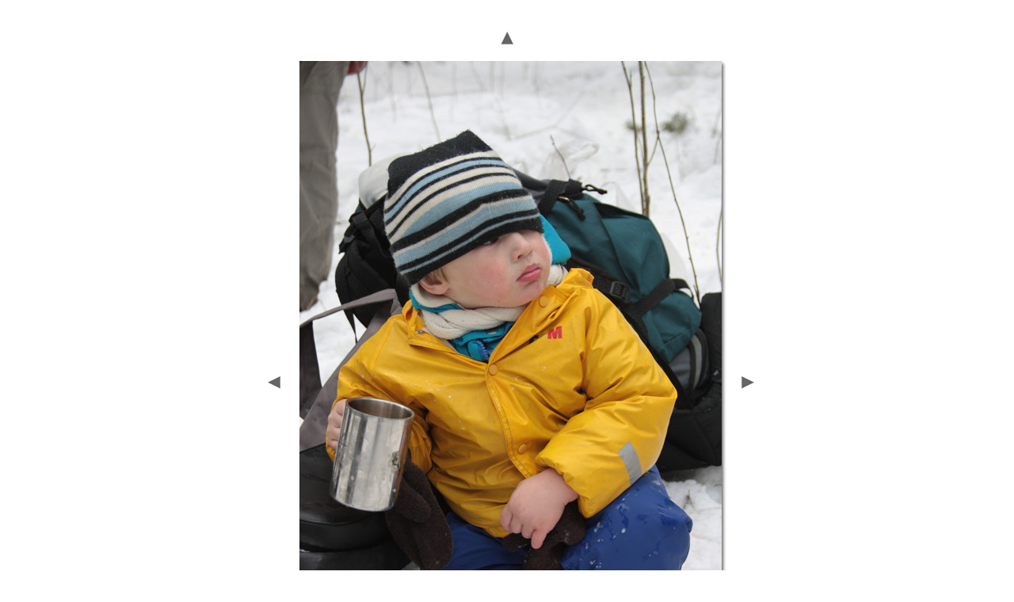

--- FILE ---
content_type: text/html
request_url: http://www.veloturist.ru/photo/2009/maslo/pages/IMG_4619.htm
body_size: 1908
content:
<html>
<head>
<TITLE>МОСКОВСКИЙ КЛУБ ВЕЛОТУРИСТОВ. Фотоальбом "БАКШЕВСКАЯ МАСЛЕНИЦА 2009"</TITLE>
<META name="generator" content="Adobe Photoshop(R) CS Web Photo Gallery">
<META http-equiv="Content-Type" content="text/html; charset=windows-1251">
<link href="../images/galleryStyle.css" rel="stylesheet" type="text/css">

<script>

function ifExistsWrite(str){
	var re = new RegExp ('\"', 'gi') ;
	var newstr = str.replace(re, '&quot;');
	if (newstr != "")
		document.write(newstr+"<br>");
}

</script>

</head>
<body bgcolor="#FFFFFF" marginheight=0 marginwidth=0 leftmargin=0 topmargin=0>
<br>

<table width=100% height=100%>
<tr><td align=middle valign=middle>

<table>
<tr>
<td colspan=3 align=middle>
<a href="../index.htm#12"><img border=0 vspace=12 src="../images/arrow_up.gif"></a>
</td>
</tr>


<tr>
<td width=17 valign=middle><a href="IMG_4618.htm"><IMG hspace=15 SRC="../images/arrow_prev.gif" BORDER=0></a></td>
<td align=middle valign=top >
<table cellpadding=0 cellspacing=0 border=0 >
<tr>
<td valign=top>
<img src="../images/IMG_4619.jpg"   alt="IMG_4619" style="border:0pt solid white"><br>
</td>
<td valign=top background="../images/wh_rt.gif">
<img src="../images/wh_top_rt.gif">
</td>
</tr>
<tr>
<td background="../images/wh_bot.gif">
<img src="../images/wh_bot_lt.gif"><br>
</td>
<td valign=top>
<img src="../images/wh_bot_corner.gif"><br>
</td>
</tr>
</table>
</td>
<td align=right width=17 valign=middle><a href="IMG_4622.htm"><img hspace=5 border=0 src="../images/arrow_next.gif"></a></td>
</tr>
</table>

<table>
<tr><td align=middle valign=top >
<table cellpadding=0 cellspacing=0 border=0 >
<tr>
<td align=middle>
<div id="imageInfo">
<div class="content">
<script>
ifExistsWrite("IMG_4619.jpg");
ifExistsWrite("");
ifExistsWrite("");
ifExistsWrite("");
ifExistsWrite("");
</script>
</div>
</div>
</td>
</tr>
</table>
</td>
</tr>
</table>

</td>
</tr>
</table>

</body>